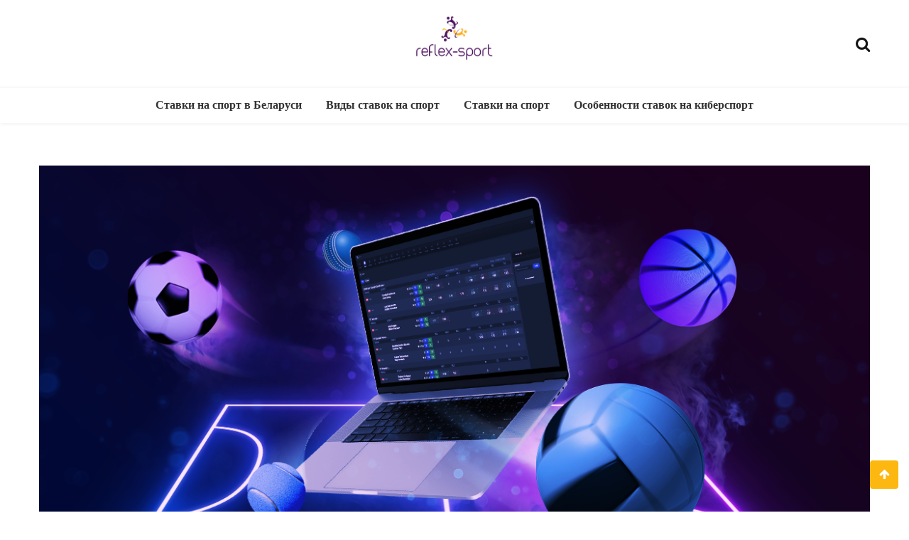

--- FILE ---
content_type: text/html; charset=UTF-8
request_url: https://reflex-sport.by/osobennosti-stavok-na-kibersport
body_size: 13273
content:
<!doctype html>
<html lang="ru-RU"
	prefix="og: https://ogp.me/ns#" >
<head>
	<meta charset="UTF-8">
	<meta name="viewport" content="width=device-width, initial-scale=1">
	<link rel="profile" href="https://gmpg.org/xfn/11">

	<title>Особенности ставок на киберспорт - reflex-sport.by</title>

		<!-- All in One SEO 4.0.18 -->
		<meta name="description" content="Самые популярные дисциплины киберспорта, правила игры, особенности ставок на киберспорт, включая топовые команды и специфику турниров"/>
		<link rel="canonical" href="https://reflex-sport.by/osobennosti-stavok-na-kibersport" />
		<meta property="og:site_name" content="reflex-sport.by -" />
		<meta property="og:type" content="article" />
		<meta property="og:title" content="Особенности ставок на киберспорт - reflex-sport.by" />
		<meta property="og:description" content="Самые популярные дисциплины киберспорта, правила игры, особенности ставок на киберспорт, включая топовые команды и специфику турниров" />
		<meta property="og:url" content="https://reflex-sport.by/osobennosti-stavok-na-kibersport" />
		<meta property="og:image" content="https://reflex-sport.by/wp-content/uploads/logos/logo-9603642.png" />
		<meta property="og:image:secure_url" content="https://reflex-sport.by/wp-content/uploads/logos/logo-9603642.png" />
		<meta property="article:published_time" content="2023-10-20T11:37:23Z" />
		<meta property="article:modified_time" content="2023-10-20T11:37:23Z" />
		<meta property="twitter:card" content="summary" />
		<meta property="twitter:domain" content="reflex-sport.by" />
		<meta property="twitter:title" content="Особенности ставок на киберспорт - reflex-sport.by" />
		<meta property="twitter:description" content="Самые популярные дисциплины киберспорта, правила игры, особенности ставок на киберспорт, включая топовые команды и специфику турниров" />
		<meta property="twitter:image" content="https://reflex-sport.by/wp-content/uploads/logos/logo-9603642.png" />
		<script type="application/ld+json" class="aioseo-schema">
			{"@context":"https:\/\/schema.org","@graph":[{"@type":"WebSite","@id":"https:\/\/reflex-sport.by\/#website","url":"https:\/\/reflex-sport.by\/","name":"reflex-sport.by","publisher":{"@id":"https:\/\/reflex-sport.by\/#organization"}},{"@type":"Organization","@id":"https:\/\/reflex-sport.by\/#organization","name":"reflex-sport.by","url":"https:\/\/reflex-sport.by\/","logo":{"@type":"ImageObject","@id":"https:\/\/reflex-sport.by\/#organizationLogo","url":"https:\/\/reflex-sport.by\/wp-content\/uploads\/logos\/logo-9603642.png","width":"123","height":"71"},"image":{"@id":"https:\/\/reflex-sport.by\/#organizationLogo"}},{"@type":"BreadcrumbList","@id":"https:\/\/reflex-sport.by\/osobennosti-stavok-na-kibersport#breadcrumblist","itemListElement":[{"@type":"ListItem","@id":"https:\/\/reflex-sport.by\/#listItem","position":"1","item":{"@id":"https:\/\/reflex-sport.by\/#item","name":"\u0413\u043b\u0430\u0432\u043d\u0430\u044f","description":"\u0412 \u0442\u043e \u0432\u0440\u0435\u043c\u044f \u043a\u0430\u043a \u0430\u0437\u0430\u0440\u0442\u043d\u044b\u0435 \u0438\u0433\u0440\u044b \u043d\u0430\u0447\u0430\u043b\u0438 \u043f\u0440\u043e\u0446\u0432\u0435\u0442\u0430\u0442\u044c \u0432 \u0411\u0435\u043b\u0430\u0440\u0443\u0441\u0438 \u0432\u0441\u043a\u043e\u0440\u0435 \u043f\u043e\u0441\u043b\u0435 \u043e\u0431\u0440\u0435\u0442\u0435\u043d\u0438\u044f \u043d\u0435\u0437\u0430\u0432\u0438\u0441\u0438\u043c\u043e\u0441\u0442\u0438, \u0442\u043e\u043b\u044c\u043a\u043e \u0432 2005 \u0433\u043e\u0434\u0443 \u0431\u044b\u043b \u0438\u0437\u0434\u0430\u043d \u043f\u0435\u0440\u0432\u044b\u0439 \u0443\u043a\u0430\u0437 \u043f\u0440\u0435\u0437\u0438\u0434\u0435\u043d\u0442\u0430 \u043e\u0431 \u0430\u0437\u0430\u0440\u0442\u043d\u044b\u0445 \u0438\u0433\u0440\u0430\u0445. \u041e\u0434\u043d\u0430\u043a\u043e, \u043d\u0435\u0441\u043c\u043e\u0442\u0440\u044f \u043d\u0430 \u0443\u0441\u0442\u0430\u043d\u043e\u0432\u043b\u0435\u043d\u0438\u0435 \u043d\u0435\u043a\u043e\u0442\u043e\u0440\u044b\u0445 \u043e\u0441\u043d\u043e\u0432\u043d\u044b\u0445 \u043f\u0440\u0430\u0432\u0438\u043b, \u043e\u043d \u043d\u0435 \u043a\u0430\u0441\u0430\u043b\u0441\u044f \u043a\u043e\u043d\u043a\u0440\u0435\u0442\u043d\u043e \u043e\u043d\u043b\u0430\u0439\u043d-\u0441\u0442\u0430\u0432\u043e\u043a. \u041f\u044f\u0442\u044c \u043b\u0435\u0442 \u0441\u043f\u0443\u0441\u0442\u044f \u0431\u044b\u043b \u043f\u0440\u0438\u043d\u044f\u0442 \u043a\u043b\u044e\u0447\u0435\u0432\u043e\u0439 \u0437\u0430\u043a\u043e\u043d, \u0437\u0430\u043f\u0440\u0435\u0449\u0430\u044e\u0449\u0438\u0439 \u0432\u0441\u0435 \u0441\u0430\u0439\u0442\u044b \u0441\u0442\u0430\u0432\u043e\u043a, \u043a\u043e\u0442\u043e\u0440\u044b\u0435 \u043d\u0435 \u0440\u0430\u0431\u043e\u0442\u0430\u043b\u0438 \u0432 \u0434\u043e\u043c\u0435\u043d\u0435 .by,...- reflex-sport.by","url":"https:\/\/reflex-sport.by\/"},"nextItem":"https:\/\/reflex-sport.by\/osobennosti-stavok-na-kibersport#listItem"},{"@type":"ListItem","@id":"https:\/\/reflex-sport.by\/osobennosti-stavok-na-kibersport#listItem","position":"2","item":{"@id":"https:\/\/reflex-sport.by\/osobennosti-stavok-na-kibersport#item","name":"\u041e\u0441\u043e\u0431\u0435\u043d\u043d\u043e\u0441\u0442\u0438 \u0441\u0442\u0430\u0432\u043e\u043a \u043d\u0430 \u043a\u0438\u0431\u0435\u0440\u0441\u043f\u043e\u0440\u0442","description":"\u0421\u0430\u043c\u044b\u0435 \u043f\u043e\u043f\u0443\u043b\u044f\u0440\u043d\u044b\u0435 \u0434\u0438\u0441\u0446\u0438\u043f\u043b\u0438\u043d\u044b \u043a\u0438\u0431\u0435\u0440\u0441\u043f\u043e\u0440\u0442\u0430, \u043f\u0440\u0430\u0432\u0438\u043b\u0430 \u0438\u0433\u0440\u044b, \u043e\u0441\u043e\u0431\u0435\u043d\u043d\u043e\u0441\u0442\u0438 \u0441\u0442\u0430\u0432\u043e\u043a \u043d\u0430 \u043a\u0438\u0431\u0435\u0440\u0441\u043f\u043e\u0440\u0442, \u0432\u043a\u043b\u044e\u0447\u0430\u044f \u0442\u043e\u043f\u043e\u0432\u044b\u0435 \u043a\u043e\u043c\u0430\u043d\u0434\u044b \u0438 \u0441\u043f\u0435\u0446\u0438\u0444\u0438\u043a\u0443 \u0442\u0443\u0440\u043d\u0438\u0440\u043e\u0432","url":"https:\/\/reflex-sport.by\/osobennosti-stavok-na-kibersport"},"previousItem":"https:\/\/reflex-sport.by\/#listItem"}]},{"@type":"WebPage","@id":"https:\/\/reflex-sport.by\/osobennosti-stavok-na-kibersport#webpage","url":"https:\/\/reflex-sport.by\/osobennosti-stavok-na-kibersport","name":"\u041e\u0441\u043e\u0431\u0435\u043d\u043d\u043e\u0441\u0442\u0438 \u0441\u0442\u0430\u0432\u043e\u043a \u043d\u0430 \u043a\u0438\u0431\u0435\u0440\u0441\u043f\u043e\u0440\u0442 - reflex-sport.by","description":"\u0421\u0430\u043c\u044b\u0435 \u043f\u043e\u043f\u0443\u043b\u044f\u0440\u043d\u044b\u0435 \u0434\u0438\u0441\u0446\u0438\u043f\u043b\u0438\u043d\u044b \u043a\u0438\u0431\u0435\u0440\u0441\u043f\u043e\u0440\u0442\u0430, \u043f\u0440\u0430\u0432\u0438\u043b\u0430 \u0438\u0433\u0440\u044b, \u043e\u0441\u043e\u0431\u0435\u043d\u043d\u043e\u0441\u0442\u0438 \u0441\u0442\u0430\u0432\u043e\u043a \u043d\u0430 \u043a\u0438\u0431\u0435\u0440\u0441\u043f\u043e\u0440\u0442, \u0432\u043a\u043b\u044e\u0447\u0430\u044f \u0442\u043e\u043f\u043e\u0432\u044b\u0435 \u043a\u043e\u043c\u0430\u043d\u0434\u044b \u0438 \u0441\u043f\u0435\u0446\u0438\u0444\u0438\u043a\u0443 \u0442\u0443\u0440\u043d\u0438\u0440\u043e\u0432","inLanguage":"ru-RU","isPartOf":{"@id":"https:\/\/reflex-sport.by\/#website"},"breadcrumb":{"@id":"https:\/\/reflex-sport.by\/osobennosti-stavok-na-kibersport#breadcrumblist"},"image":{"@type":"ImageObject","@id":"https:\/\/reflex-sport.by\/#mainImage","url":"https:\/\/reflex-sport.by\/wp-content\/uploads\/2023\/10\/best-sports-betting-software.png","width":"1200","height":"600"},"primaryImageOfPage":{"@id":"https:\/\/reflex-sport.by\/osobennosti-stavok-na-kibersport#mainImage"},"datePublished":"2023-10-20T11:37:23+00:00","dateModified":"2023-10-20T11:37:23+00:00"}]}
		</script>
		<!-- All in One SEO -->

<link rel='dns-prefetch' href='//fonts.googleapis.com' />
<link rel='dns-prefetch' href='//s.w.org' />
<link rel="alternate" type="application/rss+xml" title="reflex-sport.by &raquo; Лента" href="https://reflex-sport.by/feed" />
<link rel="alternate" type="application/rss+xml" title="reflex-sport.by &raquo; Лента комментариев" href="https://reflex-sport.by/comments/feed" />
		<script type="text/javascript">
			window._wpemojiSettings = {"baseUrl":"https:\/\/s.w.org\/images\/core\/emoji\/13.0.1\/72x72\/","ext":".png","svgUrl":"https:\/\/s.w.org\/images\/core\/emoji\/13.0.1\/svg\/","svgExt":".svg","source":{"concatemoji":"https:\/\/reflex-sport.by\/wp-includes\/js\/wp-emoji-release.min.js?ver=5.7.14"}};
			!function(e,a,t){var n,r,o,i=a.createElement("canvas"),p=i.getContext&&i.getContext("2d");function s(e,t){var a=String.fromCharCode;p.clearRect(0,0,i.width,i.height),p.fillText(a.apply(this,e),0,0);e=i.toDataURL();return p.clearRect(0,0,i.width,i.height),p.fillText(a.apply(this,t),0,0),e===i.toDataURL()}function c(e){var t=a.createElement("script");t.src=e,t.defer=t.type="text/javascript",a.getElementsByTagName("head")[0].appendChild(t)}for(o=Array("flag","emoji"),t.supports={everything:!0,everythingExceptFlag:!0},r=0;r<o.length;r++)t.supports[o[r]]=function(e){if(!p||!p.fillText)return!1;switch(p.textBaseline="top",p.font="600 32px Arial",e){case"flag":return s([127987,65039,8205,9895,65039],[127987,65039,8203,9895,65039])?!1:!s([55356,56826,55356,56819],[55356,56826,8203,55356,56819])&&!s([55356,57332,56128,56423,56128,56418,56128,56421,56128,56430,56128,56423,56128,56447],[55356,57332,8203,56128,56423,8203,56128,56418,8203,56128,56421,8203,56128,56430,8203,56128,56423,8203,56128,56447]);case"emoji":return!s([55357,56424,8205,55356,57212],[55357,56424,8203,55356,57212])}return!1}(o[r]),t.supports.everything=t.supports.everything&&t.supports[o[r]],"flag"!==o[r]&&(t.supports.everythingExceptFlag=t.supports.everythingExceptFlag&&t.supports[o[r]]);t.supports.everythingExceptFlag=t.supports.everythingExceptFlag&&!t.supports.flag,t.DOMReady=!1,t.readyCallback=function(){t.DOMReady=!0},t.supports.everything||(n=function(){t.readyCallback()},a.addEventListener?(a.addEventListener("DOMContentLoaded",n,!1),e.addEventListener("load",n,!1)):(e.attachEvent("onload",n),a.attachEvent("onreadystatechange",function(){"complete"===a.readyState&&t.readyCallback()})),(n=t.source||{}).concatemoji?c(n.concatemoji):n.wpemoji&&n.twemoji&&(c(n.twemoji),c(n.wpemoji)))}(window,document,window._wpemojiSettings);
		</script>
		<style type="text/css">
img.wp-smiley,
img.emoji {
	display: inline !important;
	border: none !important;
	box-shadow: none !important;
	height: 1em !important;
	width: 1em !important;
	margin: 0 .07em !important;
	vertical-align: -0.1em !important;
	background: none !important;
	padding: 0 !important;
}
</style>
	<link rel='stylesheet' id='wp-block-library-css'  href='https://reflex-sport.by/wp-includes/css/dist/block-library/style.min.css?ver=5.7.14' type='text/css' media='all' />
<link rel='stylesheet' id='wp-block-library-theme-css'  href='https://reflex-sport.by/wp-includes/css/dist/block-library/theme.min.css?ver=5.7.14' type='text/css' media='all' />
<link rel='stylesheet' id='contact-form-7-css'  href='https://reflex-sport.by/wp-content/plugins/contact-form-7/includes/css/styles.css?ver=5.4' type='text/css' media='all' />
<link rel='stylesheet' id='wishful-blog-style-css'  href='https://reflex-sport.by/wp-content/themes/wishful-blog/style.css?ver=5.7.14' type='text/css' media='all' />
<link rel='stylesheet' id='wishful-blog-fonts-css'  href='//fonts.googleapis.com/css?family=Montserrat%3A400%2C500%2C700%2C800%7CPoppins%3A400%2C600%2C700%2C900%7CMontserrat%3A400%2C400i%2C500%2C500i%2C600%2C600i%2C700%2C700i%2C800%2C800i%7CUbuntu%3A400%2C400i%2C500%2C500i%2C700%2C700i&#038;subset=latin%2Clatin-ext&#038;ver=5.7.14' type='text/css' media='all' />
<link rel='stylesheet' id='wishful-blog-custom-css'  href='https://reflex-sport.by/wp-content/themes/wishful-blog/wishfulthemes/assets/css/custom.css?ver=5.7.14' type='text/css' media='all' />
<link rel='stylesheet' id='wishful-blog-slick-css'  href='https://reflex-sport.by/wp-content/themes/wishful-blog/wishfulthemes/assets/slick/slick.css?ver=5.7.14' type='text/css' media='all' />
<link rel='stylesheet' id='wishful-blog-slick-theme-css'  href='https://reflex-sport.by/wp-content/themes/wishful-blog/wishfulthemes/assets/slick/slick-theme.css?ver=5.7.14' type='text/css' media='all' />
<script type='text/javascript' src='https://reflex-sport.by/wp-includes/js/jquery/jquery.min.js?ver=3.5.1' id='jquery-core-js'></script>
<script type='text/javascript' src='https://reflex-sport.by/wp-includes/js/jquery/jquery-migrate.min.js?ver=3.3.2' id='jquery-migrate-js'></script>
<link rel="https://api.w.org/" href="https://reflex-sport.by/wp-json/" /><link rel="alternate" type="application/json" href="https://reflex-sport.by/wp-json/wp/v2/pages/73" /><link rel="EditURI" type="application/rsd+xml" title="RSD" href="https://reflex-sport.by/xmlrpc.php?rsd" />
<link rel="wlwmanifest" type="application/wlwmanifest+xml" href="https://reflex-sport.by/wp-includes/wlwmanifest.xml" /> 
<meta name="generator" content="WordPress 5.7.14" />
<link rel='shortlink' href='https://reflex-sport.by/?p=73' />
<link rel="alternate" type="application/json+oembed" href="https://reflex-sport.by/wp-json/oembed/1.0/embed?url=https%3A%2F%2Freflex-sport.by%2Fosobennosti-stavok-na-kibersport" />
<link rel="alternate" type="text/xml+oembed" href="https://reflex-sport.by/wp-json/oembed/1.0/embed?url=https%3A%2F%2Freflex-sport.by%2Fosobennosti-stavok-na-kibersport&#038;format=xml" />
    <style type="text/css">

            @media (min-width: 992px) {

            .sticky .primary-navigation-wrap {
                position: fixed;
            }
        }
               
        .top-header .top-social li>a:hover,
        .copyright>p a,
        .type-post .entry-cover .post-meta>span>a:hover,
        .author.vcard a:hover,
        .slider-section2 .container .row .post-block .post-box .entry-content>span>a:hover,
        .type-post .entry-header>span>a:hover,
        .related-post .related-post-box>h3>a:hover,
        .entry-content .page-link,
        .entry-content .page-link:hover,
        .widget a:hover,
        .search-box span i,
        .woocommerce ul.products li.product .price,
        .woocommerce div.product p.price,
        .woocommerce div.product span.price,
        .widget_latestposts .latest-content span a:hover,
        .footer-light .widget_latestposts .latest-content span a:hover,
        .widget_categories ul li a:hover,
        .widget_archive ul li a:hover,
        .footer-light .widget_categories ul li a:hover,
        .footer-light .widget_archive ul li a:hover {

            color: #fcb811;
        }

  

        .woocommerce-error,
        .woocommerce-info,
        .woocommerce-message {

            border-top-color: #fcb811;
        }

        .woocommerce-error::before,
        .woocommerce-info::before,
        .woocommerce-message::before {

            content: "\e015";
            color: #fcb811;
        }

                    .blog-paralle .type-post .entry-content>a:hover,
            .type-post .entry-content>a:hover,
                .wp-block-tag-cloud a.tag-cloud-link:hover,
        article[class*="type-"] .entry-content .entry-footer .tags a:hover,
        .error-block a:hover,
        .footer-light .widget_social>ul li,
        .footer-light .widget_social>ul li a,
        .footer-dark .widget_social>ul li,
        .footer-dark .widget_social>ul li a,
        #search-form [type=submit],
        .widget_search input#submit,
        .post-password-form [type=submit],
        .wp-block-quote,
        .wp-block-quote.has-text-align-right,
        .wp-block-quote.has-text-align-left,
        blockquote,
        q,
        .scroll-top .back-to-top,
        .section-header h3:before,
        .woocommerce span.onsale,
        .woocommerce #respond input#submit.alt,
        .woocommerce a.button.alt,
        .woocommerce button.button.alt,
        .woocommerce input.button.alt {

            background-color: #fcb811;
        }

        .type-post:not(.post-position) .entry-header .entry-title::before,
        .related-post>h3::before,
        .comments-title::before,
        .comment-reply-title::before,
        .widget-title::before,
        .slider-section5 .post-item .carousel-caption>a:before,
        .slider-section2 .container .row .post-block .post-box .entry-content>a:before {

            background-color: #fcb811;
            content: "";
        }

        /* - max-width: 991 */
        @media (max-width: 991px) {

            .ownavigation .navbar-nav li .dropdown-menu>li>a:hover {

                color: #fcb811;
            }

            .site-navigation {

                background-color: #fcb811;
            }
        }

        /* - min-width: 992 */
        @media (min-width: 992px) {

            .ownavigation .navbar-nav li .dropdown-menu>li>a:hover {

                color: #fcb811;
            }
        }
                .header_s .top-header {

            padding-top: 20px;
        }
                .header_s .top-header {

            padding-bottom: 20px;
        }
                .site-navigation>ul>li>a {

            color: #333333;
        }
                .site-navigation>ul>li>a:hover {

            color: #fcb811;
        }
                .site-navigation ul li .sub-menu li a,
        .site-navigation ul li .children li a {

            color: #333333;
        }
                .site-navigation ul li .sub-menu li a:hover,
        .site-navigation ul li .children li a:hover {

            color: #fcb811;
        }
                .header_s .menu-block,
        .menu-toggle {

            background-color: #fff;
        }

        @media (min-width: 992px) {

            .sticky .primary-navigation-wrap {

                background-color: #fff;
            }

        }
                .site-navigation ul li .sub-menu,
        .site-navigation ul li .children {

            background: #fff;
        }
                .header_s .menu-block {

            border-top: 1px solid #eeeeee;
        }

        @media (min-width: 992px) {

            .sticky .primary-navigation-wrap {

                border-top: 1px solid #eeeeee;
            }

        }
                .site-navigation ul li .sub-menu li a,
        .site-navigation ul li .children li a {

            border-bottom: 1px solid #ddd;
        }
                /* - max-width: 991 */
        @media (max-width: 991px) {

            .site-navigation {

                background-color: #fff;
            }
        }
            .site-title
    {

                    font-family: Poppins;
                        font-weight: 700;
                        font-size: 38px;
                }

        body
    {

                    font-family: Poppins;
                        font-weight: 400;
                        font-size: 16px;
                }

        .page-content .type-post .entry-header .entry-title>a,
    .page-search-content .type-post .entry-header .entry-title>a
    {

                    font-family: Montserrat;
                        font-weight: 700;
                        font-size: 24px;
                }

        .widget-title,
    .trending-section .section-header h3
    {

                    font-family: Montserrat;
                }

    .widget-title
    {

                    font-weight: 500;
                        font-size: 16px;
                }

            .header-img .top-header:before {

            background: rgba(255, 255, 255, 0.8);
        }

        .news-letter-wrap h2
    {

                    font-family: Ubuntu;
                        font-weight: 700;
                        font-size: 30px;
                }

        .news-letter-wrap .input-field.input-submit #eclg-submit-btn
    {

                    font-family: Ubuntu;
                        font-weight: 400;
                        font-size: 16px;
                }

            .news-letter-wrap {

            background-color: #fcb811;
        }
                .news-letter-wrap h2 {

            color: #fff;
        }
                .news-letter-wrap .input-field label {

            color: #444;
        }
                .news-letter-wrap .input-field.input-submit #eclg-submit-btn {

            color: #fff;
        }
                .news-letter-wrap .input-field.input-submit #eclg-submit-btn:hover {

            color: #fff;
        }
                .news-letter-wrap .input-field.input-submit #eclg-submit-btn {

            background-color: #d35400;
        }
                .news-letter-wrap .input-field.input-submit #eclg-submit-btn:hover {

            background-color: #333;
        }
        
    </style>

    		<style type="text/css">
					a.site-title,
			.site-description {
				position: absolute;
				clip: rect(1px, 1px, 1px, 1px);
			}
				</style>
		<link rel="icon" href="https://reflex-sport.by/wp-content/uploads/logos/logo-9603642.png" sizes="32x32" />
<link rel="icon" href="https://reflex-sport.by/wp-content/uploads/logos/logo-9603642.png" sizes="192x192" />
<link rel="apple-touch-icon" href="https://reflex-sport.by/wp-content/uploads/logos/logo-9603642.png" />
<meta name="msapplication-TileImage" content="https://reflex-sport.by/wp-content/uploads/logos/logo-9603642.png" />
</head>

<body class="page-template-default page page-id-73 wp-custom-logo wp-embed-responsive no-sidebar">
<a class="skip-link screen-reader-text" href="#content">Перейти к содержимому</a>
<!-- Loader /- -->

    <header class="container-fluid no-left-padding no-right-padding header_s header-fix header_s1">
        <!-- Top Header -->
    <div class="container-fluid no-right-padding no-left-padding top-header">
        <!-- Container -->
        <div class="container">
            <div class="row">
                <div class="col-lg-4 col-12">
                                </div>

                <div class="col-lg-4 logo-block">
                   <a href="https://reflex-sport.by/" class="custom-logo-link" rel="home"><img width="123" height="71" src="https://reflex-sport.by/wp-content/uploads/logos/logo-9603642.png" class="custom-logo" alt="reflex-sport.by" /></a>                        <p><a href="https://reflex-sport.by/" rel="home" class="site-title">reflex-sport.by</a></p>
                                        </div>
                <div class="col-lg-4 col-12">
                                        <ul class="top-right user-info">
                                    <li><a href="#" data-toggle="collapse" class="search-btn collapsed" title="Search"><i class="fa fa-search"></i><i class=""></i></a></li>
                                </ul>
                </div>
            </div>
        </div><!-- Container /- -->
    </div><!-- Top Header /- -->

    <!-- Menu Block -->
    <div class="container-fluid no-left-padding no-right-padding menu-block">
        <!-- Container -->
        <div class="container">
            <div class="primary-navigation-wrap">
                <button class="menu-toggle" data-toggle="collapse" data-target="#site-navigation" aria-controls="site-navigation" aria-expanded="false" >
                    <span class="hamburger-bar"></span>
                    <span class="hamburger-bar"></span>
                    <span class="hamburger-bar"></span>
                </button> <!-- .menu-toggle -->
                <nav id="site-navigation" class="site-navigation">
                    <ul id="menu-menu-1" class="primary-menu nav-menu"><li id="menu-item-57" class="menu-item menu-item-type-post_type menu-item-object-page menu-item-home menu-item-has-children menu-item-57"><a href="https://reflex-sport.by/">Ставки на спорт в Беларуси</a>
<ul class="sub-menu">
	<li id="menu-item-59" class="menu-item menu-item-type-post_type menu-item-object-page menu-item-59"><a href="https://reflex-sport.by/populjarnye-vidy-stavok-na-sport-v-belarusi">Популярные виды ставок на спорт в Беларуси</a></li>
</ul>
</li>
<li id="menu-item-58" class="menu-item menu-item-type-post_type menu-item-object-page menu-item-has-children menu-item-58"><a href="https://reflex-sport.by/vidy-stavok-na-sport">Виды ставок на спорт</a>
<ul class="sub-menu">
	<li id="menu-item-60" class="menu-item menu-item-type-post_type menu-item-object-page menu-item-60"><a href="https://reflex-sport.by/predmatchevaja-analitika-v-stvkah-na-sport">Предматчевая аналитика в ставках на спорт</a></li>
</ul>
</li>
<li id="menu-item-61" class="menu-item menu-item-type-post_type menu-item-object-page menu-item-61"><a href="https://reflex-sport.by/stavki-na-sport-v-bk-parimatch">Ставки на спорт</a></li>
<li id="menu-item-78" class="menu-item menu-item-type-post_type menu-item-object-page current-menu-item page_item page-item-73 current_page_item menu-item-78"><a href="https://reflex-sport.by/osobennosti-stavok-na-kibersport" aria-current="page">Особенности ставок на киберспорт</a></li>
</ul>                </nav>
            </div><!-- // primary-navigation-wrap -->
        </div><!-- Container /- -->
    </div><!-- Menu Block /- -->
                <!-- Search Box -->
            <div class="search-box collapse" id="search-box">
                <div class="container">
                <form role="search" method="get" id="search-form" class="clearfix" action="https://reflex-sport.by/"><input class="search-input" type="search" name="s" placeholder="Введите слово" value"" ><input type="submit" id="submit" value="Поиск">
        </form>                <button class="search-form-close-btn"><i class="fa fa-close"></i></button>
                </div>
            </div><!-- Search Box /- -->
            
</header><!-- Header Section /- -->
<div class="main-container">
    <main class="site-main">
<!-- Page Content -->
<div id="content" class="container-fluid no-left-padding no-right-padding page-content blog-single post-nosidebar single-page">
    <!-- Container -->
    <div class="container">
        <div class="row">
                        <!-- Content Area -->
            <div class="col-xl-12 col-lg-12 col-md-12 col-12 content-areanone">
            <article id="post-73" class="post-73 page type-page status-publish has-post-thumbnail hentry">
                <div class="entry-cover">
            <img width="1200" height="600" src="https://reflex-sport.by/wp-content/uploads/2023/10/best-sports-betting-software.png" class="attachment-wishful-blog-thumbnail-two size-wishful-blog-thumbnail-two wp-post-image" alt="Особенности ставок на киберспорт" loading="lazy" srcset="https://reflex-sport.by/wp-content/uploads/2023/10/best-sports-betting-software.png 1200w, https://reflex-sport.by/wp-content/uploads/2023/10/best-sports-betting-software-300x150.png 300w, https://reflex-sport.by/wp-content/uploads/2023/10/best-sports-betting-software-1024x512.png 1024w, https://reflex-sport.by/wp-content/uploads/2023/10/best-sports-betting-software-768x384.png 768w, https://reflex-sport.by/wp-content/uploads/2023/10/best-sports-betting-software-900x450.png 900w" sizes="(max-width: 1200px) 100vw, 1200px" />            </div>
		    <div class="entry-content">
        <div class="entry-header">
           <h1 class="entry-title">Особенности ставок на киберспорт</h1>
            <div class="post-meta">
                            </div>
        </div>
        <h2>Особенности ставок на киберспорт: как понять</h2>
<p>Интерес букмекеров к киберспорту был вызван отменой &#171;живых&#187; спортивных соревнований, что привлекло в отрасль новых пользователей. Однако новички могут быстро понять, что правила компьютерных игр отличаются от правил традиционных видов спорта. В данном разделе приводится обзор правил наиболее популярных киберспортивных дисциплин и объясняется, как делать ставки на киберспорт.</p>
<h2>Виды киберспортивных дисциплин</h2>
<p>Условно компьютерные игры, в которых проводятся чемпионаты и соревнования, можно разделить на два типа: фэнтезийные и симуляторы. К первым относятся игры с собственным миром, историей, особыми правилами и режимами &#8212; типичные примеры</p>
<ul>
<li>CS:GO</li>
<li>Dota 2</li>
<li>League of Legends</li>
<li>Fortnite</li>
<li>PUBG.</li>
</ul>
<p>Симуляторы &#8212; это те, которые воспроизводят реальные спортивные игры в электронном режиме. К ним относятся все игры компании EA Sports, которая обладает эксклюзивными правами на разработку и продажу спортивных игр под брендами UEFA, NHL, NBA и MMA.</p>
<p>Здесь реальные спортивные команды выступают в своей реальной конфигурации, а игры проводятся по правилам реального спорта. Единственное отличие заключается в том, что игры более короткие и в них могут участвовать не более четырех игроков. Спортивные симуляторы наиболее популярны среди игроков, переходящих от традиционных видов спорта к киберспорту. Объясняется этот феномен просто. Неопытным киберспортсменам проще разобраться в правилах киберфутбола или кибербаскетбола, чем в боевых трассах Dota 2. Пользователям гораздо проще разобраться в тех же линиях и форматах ставок, которые они знают в реальном спорте. На киберспортивные матчи в футболе и баскетболе можно увеличить частоту ставок, отказавшись от традиционных видов ставок, так как матч длится 15-20 минут.</p>
<p><img loading="lazy" class="aligncenter wp-image-75 size-full" src="https://reflex-sport.by/wp-content/uploads/2023/10/dota2.jpg" alt="Виды киберспортивных дисциплин" width="400" height="400" srcset="https://reflex-sport.by/wp-content/uploads/2023/10/dota2.jpg 400w, https://reflex-sport.by/wp-content/uploads/2023/10/dota2-300x300.jpg 300w, https://reflex-sport.by/wp-content/uploads/2023/10/dota2-150x150.jpg 150w" sizes="(max-width: 400px) 100vw, 400px" /></p>
<h2>Киберспортивные матчи &#8212; правила</h2>
<p>Для полного понимания этой темы стоит проанализировать правила наиболее популярных дисциплинарных игр, на которые можно делать ставки в киберспорте, а также сами игры.</p>
<ul>
<li>Dota 2 &#8212; стратегия в реальном времени, один из мастодонтов киберспортивной индустрии. В матчах участвуют две команды по пять игроков в каждой. События разворачиваются на игровой карте, где у каждой команды есть опорный пункт, соединенный тремя дорогами. Задача игроков &#8212; защитить свои укрепления и уничтожить укрепления противника. В начале раунда игроки выбирают героя из имеющегося списка (более 100). Некоторые герои сотрудничают друг с другом, одни сильнее в атаке, другие &#8212; в обороне. Выбор команды или сам &#171;драфт&#187; является показателем того, сможет ли киберспортивная команда победить своих противников. После старта игроки разбредаются по игровой карте, зарабатывая внутриигровую валюту и тратя ее на предметы. Количество раундов определяется правилами организаторов.</li>
<li>Counter-Strike: Global Offensive &#8212; шутер от первого лица, механику которого гораздо проще понять, если сделать ставку на киберспорт. В киберспортивных матчах обычно присутствует соревновательный режим под названием &#171;Бомба&#187;. В этом режиме киберспортсмены делятся на две команды: Задача команды &#171;террористов&#187; &#8212; привести в действие взрывчатку и взорвать один из двух объектов на карте, а команда &#171;контртеррористов&#187; &#8212; помешать им. В игре отсутствует система рангов, но имеется широкий выбор оружия, включая автоматы, пистолеты, дробовики, пулеметы, снайперские винтовки и пистолеты-пулеметы. Каждое оружие имеет свои характеристики и условия применения. Победа &#171;террористов&#187; может быть достигнута в двух случаях: взрывом игровых объектов или уничтожением команды противника. &#171;Контртеррористы&#187; выигрывают раунд, если обезвреживают взрывное устройство и уничтожают всех противников до того, как взрывное устройство будет установлено, или по истечении определенного времени, если взрывное устройство не будет установлено. Команда, выигравшая не менее 16 из 30 раундов, побеждает на карте. Команды проводят по 15 раундов на одной стороне, а затем меняются сторонами.</li>
<li>League of Legends &#8212; это стратегия в реальном времени, по механике похожая на Dota 2. Интересно, что если <a href="https://pm.by/ru/pages/1680/1/">чемпионат по Dota 2</a> популярен в США и СНГ, то League of Legends &#8212; в Азии. Игроки делятся на две команды, каждая из которых выбирает себе чемпиона из набора персонажей. Задача &#8212; уничтожить кристалл Нексуса на базе противника. Для этого используются навыки героев, внутриигровые предметы и командная работа; как и в Dota 2, существует большое разнообразие тактик и стратегий, что может быть сложно для новичков, пытающихся разобраться в игре.</li>
<li>PUBG &#8212; это battle royale &#8212; игра, где каждый игрок сражается сам за себя, &#8212; которая в свое время вызвала огромный ажиотаж на рынке. Определенное количество игроков высаживается на игровой остров, где производится оружие и другое снаряжение. Задача игроков и команд &#8212; перехитрить противника, стреляя и прячась. При этом игровое поле постепенно уменьшается за счет барьеров, и игрокам предлагается не сидеть на одном месте. Fortnite &#8212; еще одна игра с режимом battle royale. Определенное количество игроков (от 20 до 100) высаживается на карте, и главная задача &#8212; выжить, используя оружие и предметы, разбросанные по игровой карте. Побеждает тот игрок или команда, которая выживет или уничтожит всех своих противников. В игре есть функция сверхбыстрого строительства, которая значительно усложняет игровой процесс.</li>
</ul>
<p><img loading="lazy" class="aligncenter wp-image-76 size-full" src="https://reflex-sport.by/wp-content/uploads/2023/10/cs-go.jpg" alt="Особенности киберспортивных ставок" width="616" height="353" srcset="https://reflex-sport.by/wp-content/uploads/2023/10/cs-go.jpg 616w, https://reflex-sport.by/wp-content/uploads/2023/10/cs-go-300x172.jpg 300w" sizes="(max-width: 616px) 100vw, 616px" /></p>
<h2>Особенности ставок на киберспорт</h2>
<p>Как и в традиционных видах спорта, в киберспортивных ставках существуют различные системы коэффициентов. Однако наиболее популярной является десятичная система. По сути, если команда &#171;А&#187; играет с командой &#171;Б&#187;, то букмекер формирует коэффициенты на обе команды (на основе собственных прогнозов). Сами прогнозы во многом основаны на анализе игр команд, их состава, количества побед и поражений и т.д., но важно помнить, что прогнозы не могут быть на 100% точными.</p>
<p>Допустим, у команды &#171;А&#187; коэффициент 2,5, а у команды &#171;Б&#187; &#8212; 12. Это означает, что команда &#171;А&#187; является лидером чемпионата и имеет высокую вероятность победы, но в случае выигрыша ставки игрок получит небольшую сумму денег. Вероятность победы команды &#171;Б&#187; меньше, но в случае ее победы беттор получит большую сумму денег.</p>
<p>Сами спортивные команды делятся на категории</p>
<ul>
<li>Tier 1</li>
<li>Tier 2</li>
<li>Tier 3</li>
<li>Tier 4</li>
</ul>
<ol>
<li>Команды первого уровня &#8212; это признанные команды, которые уже много лет играют и участвуют в международных соревнованиях.</li>
<li>Команды, входящие в лигу 2, &#8212; это стабильные команды с профессиональными игроками, которые обычно участвуют в киберспортивных турнирах, но, как правило, не побеждают.</li>
<li>Уровень 3 &#8212; это региональные команды, которые стремятся перейти в более высокие лиги и обычно участвуют в региональных турнирах, а иногда и в международных соревнованиях. Для этой лиги характерна нестабильная игра и постоянные распады команд.</li>
<li>Уровень 4 &#8212; это исключительно любители и новички.</li>
</ol>
<p>Одним из негативных последствий популярности киберспорта является рост числа сомнительных ставок и матчей.</p>
<p>Так, например, 15 мая стало известно, что китайская команда Newbee была отстранена от участия в турнире из-за договорного матча, исход которого повлиял на киберспортивные ставки. Для того чтобы выбрать команду-фаворита, бетторы должны также понимать, что в каждом конкретном случае киберспортивные матчи имеют разные составы игроков.</p>
<p>Например, предположим, что украинская киберспортивная команда NAVI занимает 1-е место в мировом рейтинге организатора соревнований ESL, а ее команда по Dota 2 не смогла выйти в полуфинал группового турнира ESL One Los Angeles 2020 Online.</p>
<p>Если игроки хотят выбрать команду для ставок на киберспорт, им следует ознакомиться с рейтингами, публикуемыми независимыми источниками и организаторами турниров, особенно ESL, StarLadder и DreamHack. независимыми источниками и организаторами турниров, особенно ESL, StarLadder и DreamHack.</p>
<p>В них суммируются победы, поражения, рейтинг, количество матчей и другая полезная информация. После того как выбор сделан, следует изучить последние результаты, чтобы понять, насколько тактика данной команды эффективна против соперников.</p>
<p>Турнирные таблицы предыдущих соревнований также могут быть полезным источником информации об эффективности игрока против других соперников. Все это может стать полезным материалом для анализа, если команда из лиги Tier 1, к которой принадлежит выбранный букмекер, играла в турнирах с другими известными командами.</p>
<p>В этом случае стоит использовать не только рейтинговую информацию, но и собственные знания о правилах соревнований и тактике киберспортсменов, на которых вы собираетесь делать ставки.</p>
    </div>
</article><!-- #post-73 -->
                        </div><!-- Content Area /- -->
                    </div>
    </div><!-- Container /- -->
</div><!-- Page Content /- -->

	</main> <!--Header main-->
</div> <!--Header div-->
<!-- Footer Main -->
<footer class="container-fluid no-left-padding no-right-padding footer-main footer-section1 footer-light">
        <div class="copyright">
        <p>
       Все права защищены 2024.
        </p>
    </div>
            <div class="scroll-top">
            <a href="#" class="back-to-top"><i class="fa fa-arrow-up"></i></a>
        </div>
        </footer><!-- Footer Main /- -->
<script type='text/javascript' src='https://reflex-sport.by/wp-includes/js/dist/vendor/wp-polyfill.min.js?ver=7.4.4' id='wp-polyfill-js'></script>
<script type='text/javascript' id='wp-polyfill-js-after'>
( 'fetch' in window ) || document.write( '<script src="https://reflex-sport.by/wp-includes/js/dist/vendor/wp-polyfill-fetch.min.js?ver=3.0.0"></scr' + 'ipt>' );( document.contains ) || document.write( '<script src="https://reflex-sport.by/wp-includes/js/dist/vendor/wp-polyfill-node-contains.min.js?ver=3.42.0"></scr' + 'ipt>' );( window.DOMRect ) || document.write( '<script src="https://reflex-sport.by/wp-includes/js/dist/vendor/wp-polyfill-dom-rect.min.js?ver=3.42.0"></scr' + 'ipt>' );( window.URL && window.URL.prototype && window.URLSearchParams ) || document.write( '<script src="https://reflex-sport.by/wp-includes/js/dist/vendor/wp-polyfill-url.min.js?ver=3.6.4"></scr' + 'ipt>' );( window.FormData && window.FormData.prototype.keys ) || document.write( '<script src="https://reflex-sport.by/wp-includes/js/dist/vendor/wp-polyfill-formdata.min.js?ver=3.0.12"></scr' + 'ipt>' );( Element.prototype.matches && Element.prototype.closest ) || document.write( '<script src="https://reflex-sport.by/wp-includes/js/dist/vendor/wp-polyfill-element-closest.min.js?ver=2.0.2"></scr' + 'ipt>' );( 'objectFit' in document.documentElement.style ) || document.write( '<script src="https://reflex-sport.by/wp-includes/js/dist/vendor/wp-polyfill-object-fit.min.js?ver=2.3.4"></scr' + 'ipt>' );
</script>
<script type='text/javascript' src='https://reflex-sport.by/wp-includes/js/dist/hooks.min.js?ver=d0188aa6c336f8bb426fe5318b7f5b72' id='wp-hooks-js'></script>
<script type='text/javascript' src='https://reflex-sport.by/wp-includes/js/dist/i18n.min.js?ver=6ae7d829c963a7d8856558f3f9b32b43' id='wp-i18n-js'></script>
<script type='text/javascript' id='wp-i18n-js-after'>
wp.i18n.setLocaleData( { 'text direction\u0004ltr': [ 'ltr' ] } );
</script>
<script type='text/javascript' src='https://reflex-sport.by/wp-includes/js/dist/vendor/lodash.min.js?ver=4.17.21' id='lodash-js'></script>
<script type='text/javascript' id='lodash-js-after'>
window.lodash = _.noConflict();
</script>
<script type='text/javascript' src='https://reflex-sport.by/wp-includes/js/dist/url.min.js?ver=7c99a9585caad6f2f16c19ecd17a86cd' id='wp-url-js'></script>
<script type='text/javascript' id='wp-api-fetch-js-translations'>
( function( domain, translations ) {
	var localeData = translations.locale_data[ domain ] || translations.locale_data.messages;
	localeData[""].domain = domain;
	wp.i18n.setLocaleData( localeData, domain );
} )( "default", {"translation-revision-date":"2025-09-30 19:19:51+0000","generator":"GlotPress\/4.0.1","domain":"messages","locale_data":{"messages":{"":{"domain":"messages","plural-forms":"nplurals=3; plural=(n % 10 == 1 && n % 100 != 11) ? 0 : ((n % 10 >= 2 && n % 10 <= 4 && (n % 100 < 12 || n % 100 > 14)) ? 1 : 2);","lang":"ru"},"You are probably offline.":["\u0412\u043e\u0437\u043c\u043e\u0436\u043d\u043e, \u0447\u0442\u043e \u043f\u043e\u0434\u043a\u043b\u044e\u0447\u0435\u043d\u0438\u0435 \u043a \u0441\u0435\u0442\u0438 \u043d\u0435\u0434\u043e\u0441\u0442\u0443\u043f\u043d\u043e."],"Media upload failed. If this is a photo or a large image, please scale it down and try again.":["\u0417\u0430\u0433\u0440\u0443\u0437\u043a\u0430 \u043c\u0435\u0434\u0438\u0430\u0444\u0430\u0439\u043b\u0430 \u043d\u0435 \u0443\u0434\u0430\u043b\u0430\u0441\u044c. \u0415\u0441\u043b\u0438 \u044d\u0442\u043e \u0444\u043e\u0442\u043e\u0433\u0440\u0430\u0444\u0438\u044f \u0438\u043b\u0438 \u0438\u0437\u043e\u0431\u0440\u0430\u0436\u0435\u043d\u0438\u0435 \u0431\u043e\u043b\u044c\u0448\u043e\u0433\u043e \u0440\u0430\u0437\u043c\u0435\u0440\u0430, \u0443\u043c\u0435\u043d\u044c\u0448\u0438\u0442\u0435 \u0435\u0433\u043e \u0438 \u043f\u043e\u043f\u0440\u043e\u0431\u0443\u0439\u0442\u0435 \u0441\u043d\u043e\u0432\u0430."],"An unknown error occurred.":["\u041f\u0440\u043e\u0438\u0437\u043e\u0448\u043b\u0430 \u043d\u0435\u0438\u0437\u0432\u0435\u0441\u0442\u043d\u0430\u044f \u043e\u0448\u0438\u0431\u043a\u0430."],"The response is not a valid JSON response.":["\u041e\u0442\u0432\u0435\u0442 \u043d\u0435 \u044f\u0432\u043b\u044f\u0435\u0442\u0441\u044f \u0434\u043e\u043f\u0443\u0441\u0442\u0438\u043c\u044b\u043c \u043e\u0442\u0432\u0435\u0442\u043e\u043c JSON."]}},"comment":{"reference":"wp-includes\/js\/dist\/api-fetch.js"}} );
</script>
<script type='text/javascript' src='https://reflex-sport.by/wp-includes/js/dist/api-fetch.min.js?ver=25cbf3644d200bdc5cab50e7966b5b03' id='wp-api-fetch-js'></script>
<script type='text/javascript' id='wp-api-fetch-js-after'>
wp.apiFetch.use( wp.apiFetch.createRootURLMiddleware( "https://reflex-sport.by/wp-json/" ) );
wp.apiFetch.nonceMiddleware = wp.apiFetch.createNonceMiddleware( "a9a64f972f" );
wp.apiFetch.use( wp.apiFetch.nonceMiddleware );
wp.apiFetch.use( wp.apiFetch.mediaUploadMiddleware );
wp.apiFetch.nonceEndpoint = "https://reflex-sport.by/wp-admin/admin-ajax.php?action=rest-nonce";
</script>
<script type='text/javascript' id='contact-form-7-js-extra'>
/* <![CDATA[ */
var wpcf7 = {"cached":"1"};
/* ]]> */
</script>
<script type='text/javascript' src='https://reflex-sport.by/wp-content/plugins/contact-form-7/includes/js/index.js?ver=5.4' id='contact-form-7-js'></script>
<script type='text/javascript' src='https://reflex-sport.by/wp-content/themes/wishful-blog/js/navigation.js?ver=1.0.8' id='wishful-blog-navigation-js'></script>
<script type='text/javascript' src='https://reflex-sport.by/wp-content/themes/wishful-blog/wishfulthemes/assets/js/custom.js?ver=1.0.8' id='wishful-blog-custom-js'></script>
<script type='text/javascript' src='https://reflex-sport.by/wp-content/themes/wishful-blog/wishfulthemes/assets/js/functions.js?ver=1.0.8' id='wishful-blog-function-js'></script>
<script type='text/javascript' src='https://reflex-sport.by/wp-content/themes/wishful-blog/wishfulthemes/assets/js/popper.min.js?ver=1.0.8' id='wishful-blog-popper-js'></script>
<script type='text/javascript' src='https://reflex-sport.by/wp-content/themes/wishful-blog/wishfulthemes/assets/js/custom-functions.js?ver=1.0.8' id='wishful-blog-custom-functions-js'></script>
<script type='text/javascript' src='https://reflex-sport.by/wp-content/themes/wishful-blog/wishfulthemes/assets/slick/slick.min.js?ver=1.0.8' id='wishful-blog-slick-js'></script>
<script type='text/javascript' src='https://reflex-sport.by/wp-content/themes/wishful-blog/js/skip-link-focus-fix.js?ver=1.0.8' id='wishful-blog-skip-link-focus-fix-js'></script>
<script type='text/javascript' src='https://reflex-sport.by/wp-includes/js/wp-embed.min.js?ver=5.7.14' id='wp-embed-js'></script>

</body>
</html>

<!--
Performance optimized by W3 Total Cache. Learn more: https://www.boldgrid.com/w3-total-cache/


Served from: reflex-sport.by @ 2026-01-22 13:37:48 by W3 Total Cache
-->